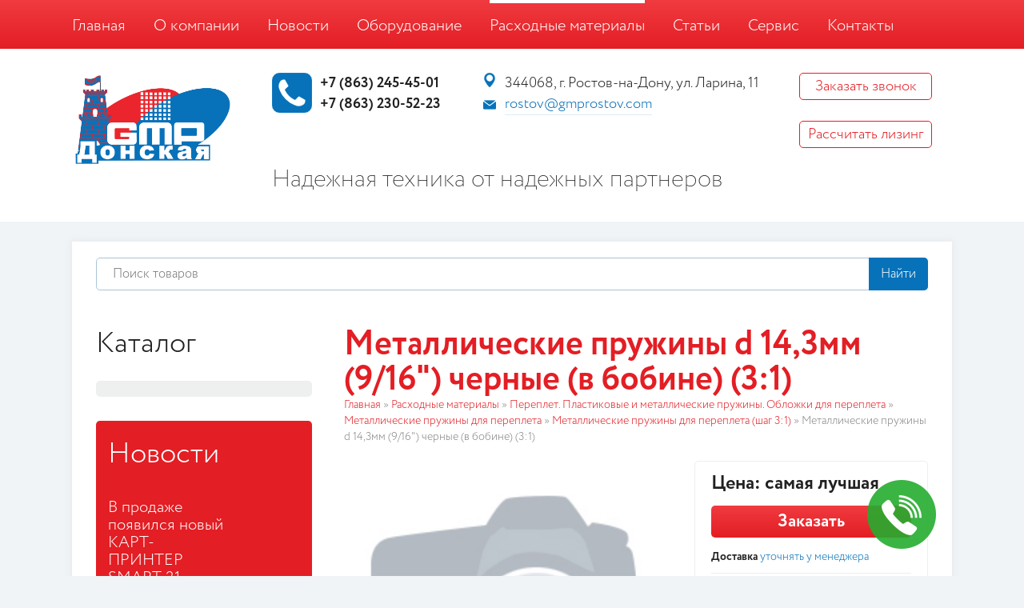

--- FILE ---
content_type: text/html; charset=UTF-8
request_url: https://gmprostov.ru/raskhodnye-materialy-i-zapasnue-chacti/pereplet-plastikovye/metallicheskie-pruzh/metallicheskie-pruzh3/metallicheskie-pruzh17.html
body_size: 6196
content:
<!DOCTYPE html>
<html xmlns="http://www.w3.org/1999/xhtml" xml:lang="ru" lang="ru">
<head>
    <base href="https://gmprostov.ru/" />
    <link rel="canonical" href="https://gmprostov.ru/raskhodnye-materialy-i-zapasnue-chacti/pereplet-plastikovye/metallicheskie-pruzh/metallicheskie-pruzh3/metallicheskie-pruzh17.html" />

    <title>Металлические пружины d 14,3мм (9/16") черные (в бобине) (3:1)</title>
    <meta name="description" lang="ru" content="Металлические пружины d 14,3мм (9/16") черные (в бобине) (3:1)" />
    <meta name="keywords" lang="ru" content="Металлические пружины d 14,3мм (9/16") черные (в бобине) (3:1)" />
    <meta http-equiv="Content-Type" content="text/html; charset=UTF-8" />
    <meta http-equiv="X-UA-Compatible" content="IE=edge">

    <meta name="viewport" content="width=1170">
	<link rel="icon" href="/favicon.svg" type="image/svg+xml">
    <link rel="icon" href="favicon.ico" type="image/x-icon" />
    <link rel="shortcut icon" href="favicon.ico" type="image/x-icon" >
	
    <!-- <link rel="stylesheet" type="text/css" href="css/style.css" /> -->
	<link rel="stylesheet" type="text/css" href="css/all.compress.css" />
	
	<meta name="yandex-verification" content="2d0dc75986929fb5" />
	<meta name="google-site-verification" content="1sWm688Q8kloVJhZI6UNgU77myNixUeqXkN3S0mNQV0" />
	<meta name='wmail-verification' content='f4447623666bf63d06140d7ac7e00377' />
	<meta name="msvalidate.01" content="81EBBCCC67D211CE4C2D045934CB6367" />
	
	<script language="JavaScript">
function expandit(id){
  obj = document.getElementById(id);
  if (obj.style.display=="none") obj.style.display="";
  else obj.style.display="none";
}
</script>
	<!-- Global site tag (gtag.js) - Google Analytics -->
<script async src="https://www.googletagmanager.com/gtag/js?id=UA-77807157-2"></script>
<script>
  window.dataLayer = window.dataLayer || [];
  function gtag(){dataLayer.push(arguments);}
  gtag('js', new Date());

  gtag('config', 'UA-77807157-2');
</script>

</head>
<body>
	
	
<div class="barkbg">
	<div class="popupWrapper">
		<div class="ppwrTit">
			Форма заказа
		</div>
		
		<div class="inpafm">
			<label for="inName">Контактное лицо</label>
			<input type="text" name="inpAfio" id="inName" placeholder="Введите ФИО" />
		</div>
		
		<div class="inpafm">
			<label for="inPhone">Контактный телефон</label>
			<input type="text" name="inpAphone" id="inPhone" placeholder="Введите телефон" />
		</div>
		
		<div class="inpafm">
			<label for="inMail">E-mail</label>
			<input type="text" name="inpAmail" id="inMail" placeholder="Введите адрес электронной почты" />
		</div>
		<div  class="politics">Нажимая кнопку «Заказать», Вы&nbsp;даете согласие на&nbsp;обработку персональных данных в&nbsp;соответствии с&nbsp;<a target="_blank" href="/privacy-policy.html">политикой конфиденциальности</a></div>
		<button class="snedOrder">Заказать</button>
		<div class="resultSend"><div class="bldr"></div></div>
		<div class="closeme"><span>&times;</span></div>
	</div>
</div>
	
	
	
	<div class="page-wrapper">
	<nav class="top-menu">
	<div class="inner">
		<ul class="uk-navbar-nav" itemscope itemtype="http://www.schema.org/SiteNavigationElement">
	<li><span itemprop="name"><a href="https://gmprostov.ru/" title="Главная" itemprop="url">Главная</a></span></li>
<li><span itemprop="name"><a href="/o-kompanii.html" title="О компании" itemprop="url">О компании</a></span></li>
<li><span itemprop="name"><a href="/novosti/" title="Новости" itemprop="url">Новости</a></span></li>
<li><span itemprop="name"><a href="/oborudovanie/" title="Оборудование" itemprop="url">Оборудование</a></span></li>
<li class="active"><span itemprop="name"><a href="/raskhodnye-materialy-i-zapasnue-chacti/" title="Расходные материалы" itemprop="url">Расходные материалы</a></span></li>
<li><span itemprop="name"><a href="/stati/" title="Статьи" itemprop="url">Статьи</a></span></li>
<li><span itemprop="name"><a href="/servis.html" title="Сервис" itemprop="url">Сервис</a></span></li>
<li class="last"><span itemprop="name"><a href="/kontakty.html" title="Контакты" itemprop="url">Контакты</a></span></li>

</ul>
		<div class="clr"></div>
	</div>
</nav>
	<header class="header">
<div class="inner">
<div class="logo"><a href="https://gmprostov.ru/"><img src="img/logo-3.png" alt="" /></a></div>
<div class="h-right">
<div class="phones">+7 (863) 245-45-01<br /> +7 (863) 230-52-23</div>
<div class="h-3">
<div class="adres">344068, г. Ростов-на-Дону, ул. Ларина, 11</div>
<div class="email"><a href="mailto:rostov@gmprostov.com">rostov@gmprostov.com</a></div>
</div>
<div class="h-4">
	<a class="callback popup2" href="#">Заказать звонок</a><br />
	<a class="callback" href="rasschitat-lizing.html">Рассчитать лизинг</a>
	</div>
<div class="clr">&nbsp;</div>
<div class="slogan">Надежная техника от надежных партнеров</div>
</div>
<div class="clr">&nbsp;</div>
</div>
</header>
	<div class="wrapper">
		<div class="search">
	<form action="search_result.html" method="get">
		<input type="text" name="search" placeholder="Поиск товаров" />
		<button type="submit">Найти</button>
	</form>
</div>
		<div class="right">
	<div class="rmenu">
		<div class="title">Каталог</div>
		<ul itemscope itemtype="http://www.schema.org/SiteNavigationElement">
			
			
		</ul>
	</div>
	<div class="rnews">
		<div class="title">Новости</div>
		<div class="news-item">
	<div class="ntop">
		<div class="ndate">
			
		</div>
		<div class="ntitle">
			<a href="novosti/v-prodazhe-poyavilsya-novyjj-kart-printer-smart-21.html">В продаже появился новый КАРТ-ПРИНТЕР SMART 21</a>
		</div>
		<div class="clr"></div>
	</div>
	<div class="ntext"></div>
</div><div class="news-item">
	<div class="ntop">
		<div class="ndate">
			
		</div>
		<div class="ntitle">
			<a href="novosti/plenka-tiger-bond-novoe-reshenie-gmp-dlya-laminacii-cifrovykh-otpechatkov-konica-minolta.html">ПЛЕНКА TIGER BOND – НОВОЕ РЕШЕНИЕ GMP ДЛЯ ЛАМИНАЦИИ ЦИФРОВЫХ ОТПЕЧАТКОВ KONICA MINOLTA</a>
		</div>
		<div class="clr"></div>
	</div>
	<div class="ntext">Мы рады приветствовать вас на нашем сайте! Напишите нам и наши специалисты свяжутся с вами в ближайшее время.</div>
</div>
		<div class="news-more"><a href="novosti/">Все новости</a></div>
	</div>
</div>
		<div class="left content">
			<!--bsm_start-->
			<h1>Металлические пружины d 14,3мм (9/16") черные (в бобине) (3:1)</h1>
			<div class="pathway"><span class="B_crumbBox"><span class="B_firstCrumb"><a class="B_homeCrumb" href="/" title="Главная">Главная</a></span>  &raquo;  <a class="B_crumb" href="/raskhodnye-materialy-i-zapasnue-chacti/" title="Расходные материалы">Расходные материалы</a>  &raquo;  <a class="B_crumb" href="/raskhodnye-materialy-i-zapasnue-chacti/pereplet-plastikovye/" title="Переплет. Пластиковые и металлические пружины. Обложки для переплета">Переплет. Пластиковые и металлические пружины. Обложки для переплета</a>  &raquo;  <a class="B_crumb" href="/raskhodnye-materialy-i-zapasnue-chacti/pereplet-plastikovye/metallicheskie-pruzh/" title="Металлические пружины для переплета">Металлические пружины для переплета</a>  &raquo;  <a class="B_crumb" href="/raskhodnye-materialy-i-zapasnue-chacti/pereplet-plastikovye/metallicheskie-pruzh/metallicheskie-pruzh3/" title="Металлические пружины для переплета (шаг 3:1)">Металлические пружины для переплета (шаг 3:1)</a>  &raquo;  <span class="B_lastCrumb"><span class="B_currentCrumb">Металлические пружины d 14,3мм (9/16") черные (в бобине) (3:1)</span></span></span></div>
			<div><div class="fotorama" data-width="400" data-ratio="400/350" data-max-width="100%" data-nav="thumbs" data-loop="true">
	<img src="images/nophoto2.jpg" alt="Металлические пружины d 14,3мм (9/16") черные (в бобине) (3:1)" />
	

</div>
<div class="cat-right">
	<div class="cat-price"><!-- Цена: 135 USD (шт.) -->  Цена: самая  лучшая</div>
	<a href="#" data-iditembtn="6091" class="popup3 zakaz">Заказать</a>
	<div class="dost-1">
		<p><strong>Доставка</strong> <span><!-- 600 -->уточнять у менеджера</span> <!-- <span class="rub">a</span> --></p>
		<!-- <p>При заказе от <span>20000</span> <span class="rub">a</span> доставка бесплатно</p> -->
	</div>
	<div class="dost-2"><strong>Самовывоз:</strong> г. Ростов-на-Дону,<br /></div>
</div>
<div class="clr"></div>
<div class="korpus">
	  <input type="radio" name="odin" checked="checked" id="vkl1"/>
	<label for="vkl1">Описание</label>
	<input type="radio" name="odin" id="vkl2"/>
	<label for="vkl2">Технические характеристики</label>
	<div>  </div>
	<div>
		
		
	</div>
</div></div>
			<div class="clr"></div>
			 
			
			<div class="clr"></div>
			
			<!--bsm_finish-->
			<div class="clr"></div>
		</div>
		<div class="clr"></div>
	</div>
	<div class="partners">
	<div class="inner">
		<div class="title">Наши партнеры</div>
		<div class="owl-carousel slide-one">
			<div>
	<img src="img/par-1.png" alt="Adkins" />
</div><div>
	<img src="img/par-2.gif" alt="CIM" />
</div><div>
	<img src="assets/images/marabu.png" alt="Marabu" />
</div><div>
	<img src="img/par-4.png" alt="Fargo" />
</div><div>
	<img src="img/par-5.png" alt="Graphtec" />
</div><div>
	<img src="img/par-6.png" alt="Mimaki" />
</div>
		</div>
	</div>
</div>
	</div>
	<footer class="footer">
<div class="inner"><nav class="bot-menu"><ul><li><a href="https://gmprostov.ru/" title="Главная" >Главная</a></li>
<li><a href="/o-kompanii.html" title="О компании" >О компании</a></li>
<li><a href="/novosti/" title="Новости" >Новости</a></li>
<li><a href="/oborudovanie/" title="Оборудование" >Оборудование</a></li>
<li class="active"><a href="/raskhodnye-materialy-i-zapasnue-chacti/" title="Расходные материалы" >Расходные материалы</a></li>
<li><a href="/stati/" title="Статьи" >Статьи</a></li>
<li><a href="/servis.html" title="Сервис" >Сервис</a></li>
<li class="last"><a href="/kontakty.html" title="Контакты" >Контакты</a></li>
</ul>
<div class="clr">&nbsp;</div>
</nav>
<div class="f1">
<div class="adres">344068, г. Ростов-на-Дону, ул. Ларина, 11</div>
<div class="email"><a href="mailto:rostov@gmprostov.com">rostov@gmprostov.com</a></div>
<div><a style="color: #fff; text-decoration: none;" title="Политика конфиденциальности" href="privacy-policy.html">Политика конфиденциальности</a></div>
</div>
<div class="f2">
<div class="phones">+7 (863) 245-45-01<br /> +7 (863) 230-52-23</div>
</div>
<div class="f3">
<div class="time">пн-пт: 9:30 &ndash; 18:00<br /> сб-вс: выходные</div>
</div>
<div class="f4">
<div class="copyr"><span style="cursor: pointer;">&copy;</span> 2006 - 2026, &laquo;GMP Донская&raquo;</div>
<div class="delta"><img title="delta" src="img/deltalink.png" alt="delta" /></div>
<div id="ans1" style="display: none;"><!-- Yandex.Metrika informer -->
<a href="https://metrika.yandex.ru/stat/?id=51734345&amp;from=informer"
target="_blank" rel="nofollow"><img src="https://informer.yandex.ru/informer/51734345/3_1_FFFFFFFF_EFEFEFFF_0_pageviews"
style="width:88px; height:31px; border:0;" alt="яндекс.ћетрика" title="яндекс.ћетрика: данные за сегодн¤ (просмотры, визиты и уникальные посетители)" class="ym-advanced-informer" data-cid="51734345" data-lang="ru" /></a>
<!-- /Yandex.Metrika informer -->

<!-- Yandex.Metrika counter -->
<script type="text/javascript" >
   (function(m,e,t,r,i,k,a){m[i]=m[i]||function(){(m[i].a=m[i].a||[]).push(arguments)};
   m[i].l=1*new Date();k=e.createElement(t),a=e.getElementsByTagName(t)[0],k.async=1,k.src=r,a.parentNode.insertBefore(k,a)})
   (window, document, "script", "https://mc.yandex.ru/metrika/tag.js", "ym");

   ym(51734345, "init", {
        clickmap:true,
        trackLinks:true,
        accurateTrackBounce:true,
        webvisor:true
   });
</script>
<noscript><div><img src="https://mc.yandex.ru/watch/51734345" style="position:absolute; left:-9999px;" alt="" /></div></noscript>
<!-- /Yandex.Metrika counter --></div>
</div>
<div class="clr">&nbsp;</div>
</div>
<!-- Top100 (Kraken) Counter --><noscript>
  <img src="https://counter.rambler.ru/top100.cnt?pid=4507018" alt="Топ-100" />
</noscript><!-- END Top100 (Kraken) Counter --></footer><!-- Разметка JSON-LD, созданная Мастером разметки структурированных данных Google. -->
<p>&nbsp;</p>
	<!--[if lt IE 9]!><script src="http://html5shiv.googlecode.com/svn/trunk/html5.js"></script><![endif]-->
    <!--[if lt IE 9]>
		<script src="http://css3-mediaqueries-js.googlecode.com/svn/trunk/css3-mediaqueries.js"></script>
	<![endif]-->
    <!--[if !IE]><!-->
    <script>
        if ( /*@cc_on!@*/ false) {
            document.documentElement.className += ' ie10';
        }
    </script>
    <!--<![endif]-->
    <!--[if IE 9]>
		<link rel="stylesheet" href="css/ie9.css" type="text/css" />
	<![endif]-->
    <!--[if IE 8]>
		<link rel="stylesheet" href="css/ie8.css" type="text/css" />
	<![endif]-->
	<a href="#" class="scrollup">Наверх</a>
    <script src="js/jquery.2.2.4.js"></script>
	<script src="js/jquery.maskedinput.js"></script>
	<script src="js/pxjs.js"></script>

	
	<link rel="stylesheet" href="css/colorbox.css" />
	<script src="js/jquery.colorbox-min.js"></script>
	<script>
		$(document).ready(function(){
		 jQuery("a.colorbox").colorbox();
		});
	</script>
    <!--Скролл-->
    <script type="text/javascript">
        $(document).ready(function () {
			
            $(window).scroll(function () {
                if ($(this).scrollTop() > 100) {
                    $('.scrollup').fadeIn();
                } else {
                    $('.scrollup').fadeOut();
                }
            });
			
            $('.scrollup').click(function () {
                $("html, body").animate({
                    scrollTop: 0
                }, 600);
                return false;
            });
			
        });
    </script>
	<script type="text/javascript" src="js/owl.carousel.min.js"></script>
	<script type="text/javascript">
		$(function() {
			$(".slide-one").owlCarousel({
			autoplay: 2000,
			items: 5,
			loop: true
		})
		$(".slide-two").owlCarousel({
			autoplay: 2000,
			items: 5,
			loop: true
		})
		});
	</script>
	<link href="css/fotorama.css" rel="stylesheet">
	<script src="js/fotorama.js"></script>
<link rel="stylesheet" type="text/css" href="superpuperforms/superpuperforms.css" />
<script type="text/javascript" src="superpuperforms/superpuperforms-.js"></script>
<script type="text/javascript">
$(document).ready(function(){
$( ".popup1" ).click(function(){ superpuperforms_show( 1 ); return false; });$( ".popup2, .spfs_krzhk" ).click(function(){ superpuperforms_show( 2 ); return false; });});
</script>

	<div class="superpuperforms_wrapper superpuperforms_wrapper_krzhk"><div class="spfs_krzhk">&nbsp;</div></div>

<div class="superpuperforms_wrapper superpuperforms_wrapper_popup">
		<div class="spfs_black"><div class="spfs_white"><div class="spfs_krestik"><span>Закрыть</span></div>
		
			<div class="spfs_formwrapper spfs_formwrapper_1 spfs_formwrapper_popup" data-formid="1">
			<div class="spfs_tit">Напишите нам</div><div class="clr">&nbsp;</div>
			<div class="spfs_result"></div>
			<form action="/raskhodnye-materialy-i-zapasnue-chacti/pereplet-plastikovye/metallicheskie-pruzh/metallicheskie-pruzh3/metallicheskie-pruzh17.html" method="post">
				<div class="spfs_label">Имя Отчество:</div><div class="spfs_input"><input class="form_elem" type="text" name="spfs_name" /></div>
				<div class="clr">&nbsp;</div>
				<div class="spfs_label">E-mail:<div class="zvd">*</div></div><div class="spfs_input"><input class="form_elem" type="text" name="spfs_email" /></div>
				<div class="clr">&nbsp;</div>
				<div class="spfs_label">Номер телефона:<div class="zvd">*</div></div><div class="spfs_input"><input class="form_elem" type="text" name="spfs_phone" /></div>
				<div class="clr">&nbsp;</div>
				<div class="spfs_label">Сообщение:</div><div class="spfs_input">
					<textarea class="form_elem" name="spfs_text"></textarea>
				</div>
				<div class="clr">&nbsp;</div>
								<div class="spfs_captcha">
					<div class="spfs_label spfs_br"><img src="superpuperforms/dmt_captcha/veriword.php?id=superpuperforms_1" /><div class="spfs_change">Изменить число</div><div class="zvd">*</div></div>
					<div class="spfs_input spfs_br">Введите текст с картинки:<br /><input class="form_elem" type="text" name="spfs_veriword" /></div>
					<div class="clr">&nbsp;</div>
				</div>
								<div class="spfs_label"><div class="zvd">*</div></div><div class="spfs_input">- поля, обязательные для заполнения!</div>
				<div class="clr">&nbsp;</div>
				<input class="spfs_pageid" type="hidden" name="spfs_pageid" value="6091" />
				<input type="hidden" name="spfs_formid" value="1" />
				<div class="spfs_label"> </div><div class="spfs_input"><button class="spfs_submit" type="button">Отправить сообщение</button></div>
				<div class="clr">&nbsp;</div>
			</form>
		</div>
			
		
		
		
		
			<div class="spfs_formwrapper spfs_formwrapper_2 spfs_formwrapper_popup" data-formid="2">
			<div class="spfs_tit">Заказ обратного звонка</div>
			<div class="spfs_result"></div>
			<form action="/raskhodnye-materialy-i-zapasnue-chacti/pereplet-plastikovye/metallicheskie-pruzh/metallicheskie-pruzh3/metallicheskie-pruzh17.html" method="post">
				<div class="spfs_label">Имя Отчество:</div><div class="spfs_input"><input class="form_elem" type="text" name="spfs_name" /></div>
				<div class="clr">&nbsp;</div>
				<div class="spfs_label">Номер телефона:<div class="spfs_txt">с кодом города</div></div><div class="spfs_input"><input class="form_elem" type="text" name="spfs_phone" /></div>
				<div class="clr">&nbsp;</div>
				<div class="spfs_label">Когда позвонить?</div><div class="spfs_input"><input class="form_elem" type="text" name="spfs_kogda" /></div>
				<div class="clr">&nbsp;</div>
								<div class="spfs_captcha">
					<div class="spfs_label spfs_br"><img src="superpuperforms/dmt_captcha/veriword.php?id=superpuperforms_2" /><div class="spfs_change">Изменить число</div><div class="zvd">*</div></div>
					<div class="spfs_input spfs_br">Введите текст с картинки:<br /><input class="form_elem" type="text" name="spfs_veriword" /></div>
					<div class="clr">&nbsp;</div>
				</div>
								<input class="spfs_pageid" type="hidden" name="spfs_pageid" value="raskhodnye-materialy-i-zapasnue-chacti/pereplet-plastikovye/metallicheskie-pruzh/metallicheskie-pruzh3/metallicheskie-pruzh17.html" />
				<input type="hidden" name="spfs_formid" value="2" />
				<div style="padding-bottom:15px;">Нажимая кнопку «Отправить заявку» вы&nbsp;даете согласие на&nbsp;обработку персональных данных в&nbsp;соответствии с&nbsp;
  <a  target="_blank" href="privacy-policy.html">политикой конфиденциальности</a>
</div>
				<div class="spfs_label"> </div><div class="spfs_input"><button class="spfs_submit" type="button">Отправить заявку</button></div>
				<div class="clr">&nbsp;</div>
			</form>
		</div>
			
		</div></div>
	</div>


<script>
document.addEventListener("readystatechange",(event)=>{
	if (document.readyState != "interactive") return;
	if ( ! window.XMLHttpRequest) return;
	setTimeout(function(){
		var m = new XMLHttpRequest;
		let reqto = "";
		reqto += "/_buran/seoModule.php";
		reqto += "?a=watch&u=696e8c6c92088&ut=1768852588&uh=a957d9b2a4c53f2041d0a0fd4e0bfdc5&urih=e37e792b69e369028d2c1b8e2ed90031&refrh=d41d8cd98f00b204e9800998ecf8427e";
		
		try {
			m.open("GET",reqto,true);
		} catch (f) {
			return;
		}
		m.withCredentials = true;
		m.send();
	}, 1000);
});
</script>

</body>	
</html>